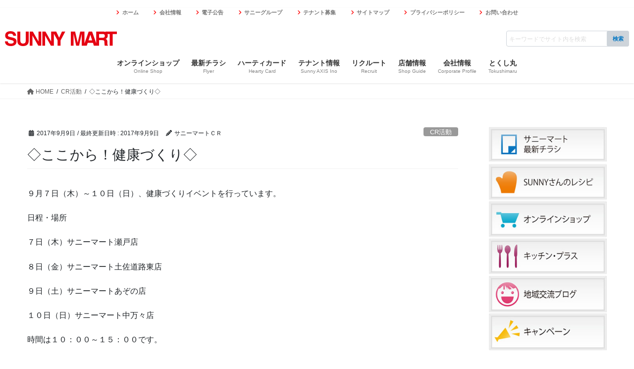

--- FILE ---
content_type: text/html; charset=UTF-8
request_url: https://www.sunnymart.co.jp/archives/9687
body_size: 50696
content:
<!DOCTYPE html>
<html lang="ja">
<head>
    <meta charset="utf-8">
    <meta http-equiv="X-UA-Compatible" content="IE=edge">
    <meta name="viewport" content="width=device-width, initial-scale=1">
		<script>const gRecipeBaseURL = 'https://snmt.jp/srepi'</script>
	<title>◇ここから！健康づくり◇ &#8211; SUNNYMART［サニーマート］高知のご当地スーパーマーケット・サニーマート</title>
<meta name='robots' content='max-image-preview:large' />
	<style>img:is([sizes="auto" i], [sizes^="auto," i]) { contain-intrinsic-size: 3000px 1500px }</style>
	<link rel='dns-prefetch' href='//static.addtoany.com' />
<link rel='dns-prefetch' href='//www.googletagmanager.com' />
<link rel="alternate" type="application/rss+xml" title="SUNNYMART［サニーマート］高知のご当地スーパーマーケット・サニーマート &raquo; フィード" href="https://www.sunnymart.co.jp/feed" />
<link rel="alternate" type="application/rss+xml" title="SUNNYMART［サニーマート］高知のご当地スーパーマーケット・サニーマート &raquo; コメントフィード" href="https://www.sunnymart.co.jp/comments/feed" />
<link rel="alternate" type="application/rss+xml" title="SUNNYMART［サニーマート］高知のご当地スーパーマーケット・サニーマート &raquo; ◇ここから！健康づくり◇ のコメントのフィード" href="https://www.sunnymart.co.jp/archives/9687/feed" />
<script type="text/javascript">
/* <![CDATA[ */
window._wpemojiSettings = {"baseUrl":"https:\/\/s.w.org\/images\/core\/emoji\/15.0.3\/72x72\/","ext":".png","svgUrl":"https:\/\/s.w.org\/images\/core\/emoji\/15.0.3\/svg\/","svgExt":".svg","source":{"concatemoji":"https:\/\/www.sunnymart.co.jp\/wpsys\/wp-includes\/js\/wp-emoji-release.min.js?ver=6.7.2"}};
/*! This file is auto-generated */
!function(i,n){var o,s,e;function c(e){try{var t={supportTests:e,timestamp:(new Date).valueOf()};sessionStorage.setItem(o,JSON.stringify(t))}catch(e){}}function p(e,t,n){e.clearRect(0,0,e.canvas.width,e.canvas.height),e.fillText(t,0,0);var t=new Uint32Array(e.getImageData(0,0,e.canvas.width,e.canvas.height).data),r=(e.clearRect(0,0,e.canvas.width,e.canvas.height),e.fillText(n,0,0),new Uint32Array(e.getImageData(0,0,e.canvas.width,e.canvas.height).data));return t.every(function(e,t){return e===r[t]})}function u(e,t,n){switch(t){case"flag":return n(e,"\ud83c\udff3\ufe0f\u200d\u26a7\ufe0f","\ud83c\udff3\ufe0f\u200b\u26a7\ufe0f")?!1:!n(e,"\ud83c\uddfa\ud83c\uddf3","\ud83c\uddfa\u200b\ud83c\uddf3")&&!n(e,"\ud83c\udff4\udb40\udc67\udb40\udc62\udb40\udc65\udb40\udc6e\udb40\udc67\udb40\udc7f","\ud83c\udff4\u200b\udb40\udc67\u200b\udb40\udc62\u200b\udb40\udc65\u200b\udb40\udc6e\u200b\udb40\udc67\u200b\udb40\udc7f");case"emoji":return!n(e,"\ud83d\udc26\u200d\u2b1b","\ud83d\udc26\u200b\u2b1b")}return!1}function f(e,t,n){var r="undefined"!=typeof WorkerGlobalScope&&self instanceof WorkerGlobalScope?new OffscreenCanvas(300,150):i.createElement("canvas"),a=r.getContext("2d",{willReadFrequently:!0}),o=(a.textBaseline="top",a.font="600 32px Arial",{});return e.forEach(function(e){o[e]=t(a,e,n)}),o}function t(e){var t=i.createElement("script");t.src=e,t.defer=!0,i.head.appendChild(t)}"undefined"!=typeof Promise&&(o="wpEmojiSettingsSupports",s=["flag","emoji"],n.supports={everything:!0,everythingExceptFlag:!0},e=new Promise(function(e){i.addEventListener("DOMContentLoaded",e,{once:!0})}),new Promise(function(t){var n=function(){try{var e=JSON.parse(sessionStorage.getItem(o));if("object"==typeof e&&"number"==typeof e.timestamp&&(new Date).valueOf()<e.timestamp+604800&&"object"==typeof e.supportTests)return e.supportTests}catch(e){}return null}();if(!n){if("undefined"!=typeof Worker&&"undefined"!=typeof OffscreenCanvas&&"undefined"!=typeof URL&&URL.createObjectURL&&"undefined"!=typeof Blob)try{var e="postMessage("+f.toString()+"("+[JSON.stringify(s),u.toString(),p.toString()].join(",")+"));",r=new Blob([e],{type:"text/javascript"}),a=new Worker(URL.createObjectURL(r),{name:"wpTestEmojiSupports"});return void(a.onmessage=function(e){c(n=e.data),a.terminate(),t(n)})}catch(e){}c(n=f(s,u,p))}t(n)}).then(function(e){for(var t in e)n.supports[t]=e[t],n.supports.everything=n.supports.everything&&n.supports[t],"flag"!==t&&(n.supports.everythingExceptFlag=n.supports.everythingExceptFlag&&n.supports[t]);n.supports.everythingExceptFlag=n.supports.everythingExceptFlag&&!n.supports.flag,n.DOMReady=!1,n.readyCallback=function(){n.DOMReady=!0}}).then(function(){return e}).then(function(){var e;n.supports.everything||(n.readyCallback(),(e=n.source||{}).concatemoji?t(e.concatemoji):e.wpemoji&&e.twemoji&&(t(e.twemoji),t(e.wpemoji)))}))}((window,document),window._wpemojiSettings);
/* ]]> */
</script>
<style id='wp-emoji-styles-inline-css' type='text/css'>

	img.wp-smiley, img.emoji {
		display: inline !important;
		border: none !important;
		box-shadow: none !important;
		height: 1em !important;
		width: 1em !important;
		margin: 0 0.07em !important;
		vertical-align: -0.1em !important;
		background: none !important;
		padding: 0 !important;
	}
</style>
<link rel='stylesheet' id='wp-block-library-css' href='https://www.sunnymart.co.jp/wpsys/wp-includes/css/dist/block-library/style.min.css?ver=6.7.2' type='text/css' media='all' />
<style id='classic-theme-styles-inline-css' type='text/css'>
/*! This file is auto-generated */
.wp-block-button__link{color:#fff;background-color:#32373c;border-radius:9999px;box-shadow:none;text-decoration:none;padding:calc(.667em + 2px) calc(1.333em + 2px);font-size:1.125em}.wp-block-file__button{background:#32373c;color:#fff;text-decoration:none}
</style>
<style id='global-styles-inline-css' type='text/css'>
:root{--wp--preset--aspect-ratio--square: 1;--wp--preset--aspect-ratio--4-3: 4/3;--wp--preset--aspect-ratio--3-4: 3/4;--wp--preset--aspect-ratio--3-2: 3/2;--wp--preset--aspect-ratio--2-3: 2/3;--wp--preset--aspect-ratio--16-9: 16/9;--wp--preset--aspect-ratio--9-16: 9/16;--wp--preset--color--black: #000000;--wp--preset--color--cyan-bluish-gray: #abb8c3;--wp--preset--color--white: #ffffff;--wp--preset--color--pale-pink: #f78da7;--wp--preset--color--vivid-red: #cf2e2e;--wp--preset--color--luminous-vivid-orange: #ff6900;--wp--preset--color--luminous-vivid-amber: #fcb900;--wp--preset--color--light-green-cyan: #7bdcb5;--wp--preset--color--vivid-green-cyan: #00d084;--wp--preset--color--pale-cyan-blue: #8ed1fc;--wp--preset--color--vivid-cyan-blue: #0693e3;--wp--preset--color--vivid-purple: #9b51e0;--wp--preset--gradient--vivid-cyan-blue-to-vivid-purple: linear-gradient(135deg,rgba(6,147,227,1) 0%,rgb(155,81,224) 100%);--wp--preset--gradient--light-green-cyan-to-vivid-green-cyan: linear-gradient(135deg,rgb(122,220,180) 0%,rgb(0,208,130) 100%);--wp--preset--gradient--luminous-vivid-amber-to-luminous-vivid-orange: linear-gradient(135deg,rgba(252,185,0,1) 0%,rgba(255,105,0,1) 100%);--wp--preset--gradient--luminous-vivid-orange-to-vivid-red: linear-gradient(135deg,rgba(255,105,0,1) 0%,rgb(207,46,46) 100%);--wp--preset--gradient--very-light-gray-to-cyan-bluish-gray: linear-gradient(135deg,rgb(238,238,238) 0%,rgb(169,184,195) 100%);--wp--preset--gradient--cool-to-warm-spectrum: linear-gradient(135deg,rgb(74,234,220) 0%,rgb(151,120,209) 20%,rgb(207,42,186) 40%,rgb(238,44,130) 60%,rgb(251,105,98) 80%,rgb(254,248,76) 100%);--wp--preset--gradient--blush-light-purple: linear-gradient(135deg,rgb(255,206,236) 0%,rgb(152,150,240) 100%);--wp--preset--gradient--blush-bordeaux: linear-gradient(135deg,rgb(254,205,165) 0%,rgb(254,45,45) 50%,rgb(107,0,62) 100%);--wp--preset--gradient--luminous-dusk: linear-gradient(135deg,rgb(255,203,112) 0%,rgb(199,81,192) 50%,rgb(65,88,208) 100%);--wp--preset--gradient--pale-ocean: linear-gradient(135deg,rgb(255,245,203) 0%,rgb(182,227,212) 50%,rgb(51,167,181) 100%);--wp--preset--gradient--electric-grass: linear-gradient(135deg,rgb(202,248,128) 0%,rgb(113,206,126) 100%);--wp--preset--gradient--midnight: linear-gradient(135deg,rgb(2,3,129) 0%,rgb(40,116,252) 100%);--wp--preset--font-size--small: 13px;--wp--preset--font-size--medium: 20px;--wp--preset--font-size--large: 36px;--wp--preset--font-size--x-large: 42px;--wp--preset--spacing--20: 0.44rem;--wp--preset--spacing--30: 0.67rem;--wp--preset--spacing--40: 1rem;--wp--preset--spacing--50: 1.5rem;--wp--preset--spacing--60: 2.25rem;--wp--preset--spacing--70: 3.38rem;--wp--preset--spacing--80: 5.06rem;--wp--preset--shadow--natural: 6px 6px 9px rgba(0, 0, 0, 0.2);--wp--preset--shadow--deep: 12px 12px 50px rgba(0, 0, 0, 0.4);--wp--preset--shadow--sharp: 6px 6px 0px rgba(0, 0, 0, 0.2);--wp--preset--shadow--outlined: 6px 6px 0px -3px rgba(255, 255, 255, 1), 6px 6px rgba(0, 0, 0, 1);--wp--preset--shadow--crisp: 6px 6px 0px rgba(0, 0, 0, 1);}:where(.is-layout-flex){gap: 0.5em;}:where(.is-layout-grid){gap: 0.5em;}body .is-layout-flex{display: flex;}.is-layout-flex{flex-wrap: wrap;align-items: center;}.is-layout-flex > :is(*, div){margin: 0;}body .is-layout-grid{display: grid;}.is-layout-grid > :is(*, div){margin: 0;}:where(.wp-block-columns.is-layout-flex){gap: 2em;}:where(.wp-block-columns.is-layout-grid){gap: 2em;}:where(.wp-block-post-template.is-layout-flex){gap: 1.25em;}:where(.wp-block-post-template.is-layout-grid){gap: 1.25em;}.has-black-color{color: var(--wp--preset--color--black) !important;}.has-cyan-bluish-gray-color{color: var(--wp--preset--color--cyan-bluish-gray) !important;}.has-white-color{color: var(--wp--preset--color--white) !important;}.has-pale-pink-color{color: var(--wp--preset--color--pale-pink) !important;}.has-vivid-red-color{color: var(--wp--preset--color--vivid-red) !important;}.has-luminous-vivid-orange-color{color: var(--wp--preset--color--luminous-vivid-orange) !important;}.has-luminous-vivid-amber-color{color: var(--wp--preset--color--luminous-vivid-amber) !important;}.has-light-green-cyan-color{color: var(--wp--preset--color--light-green-cyan) !important;}.has-vivid-green-cyan-color{color: var(--wp--preset--color--vivid-green-cyan) !important;}.has-pale-cyan-blue-color{color: var(--wp--preset--color--pale-cyan-blue) !important;}.has-vivid-cyan-blue-color{color: var(--wp--preset--color--vivid-cyan-blue) !important;}.has-vivid-purple-color{color: var(--wp--preset--color--vivid-purple) !important;}.has-black-background-color{background-color: var(--wp--preset--color--black) !important;}.has-cyan-bluish-gray-background-color{background-color: var(--wp--preset--color--cyan-bluish-gray) !important;}.has-white-background-color{background-color: var(--wp--preset--color--white) !important;}.has-pale-pink-background-color{background-color: var(--wp--preset--color--pale-pink) !important;}.has-vivid-red-background-color{background-color: var(--wp--preset--color--vivid-red) !important;}.has-luminous-vivid-orange-background-color{background-color: var(--wp--preset--color--luminous-vivid-orange) !important;}.has-luminous-vivid-amber-background-color{background-color: var(--wp--preset--color--luminous-vivid-amber) !important;}.has-light-green-cyan-background-color{background-color: var(--wp--preset--color--light-green-cyan) !important;}.has-vivid-green-cyan-background-color{background-color: var(--wp--preset--color--vivid-green-cyan) !important;}.has-pale-cyan-blue-background-color{background-color: var(--wp--preset--color--pale-cyan-blue) !important;}.has-vivid-cyan-blue-background-color{background-color: var(--wp--preset--color--vivid-cyan-blue) !important;}.has-vivid-purple-background-color{background-color: var(--wp--preset--color--vivid-purple) !important;}.has-black-border-color{border-color: var(--wp--preset--color--black) !important;}.has-cyan-bluish-gray-border-color{border-color: var(--wp--preset--color--cyan-bluish-gray) !important;}.has-white-border-color{border-color: var(--wp--preset--color--white) !important;}.has-pale-pink-border-color{border-color: var(--wp--preset--color--pale-pink) !important;}.has-vivid-red-border-color{border-color: var(--wp--preset--color--vivid-red) !important;}.has-luminous-vivid-orange-border-color{border-color: var(--wp--preset--color--luminous-vivid-orange) !important;}.has-luminous-vivid-amber-border-color{border-color: var(--wp--preset--color--luminous-vivid-amber) !important;}.has-light-green-cyan-border-color{border-color: var(--wp--preset--color--light-green-cyan) !important;}.has-vivid-green-cyan-border-color{border-color: var(--wp--preset--color--vivid-green-cyan) !important;}.has-pale-cyan-blue-border-color{border-color: var(--wp--preset--color--pale-cyan-blue) !important;}.has-vivid-cyan-blue-border-color{border-color: var(--wp--preset--color--vivid-cyan-blue) !important;}.has-vivid-purple-border-color{border-color: var(--wp--preset--color--vivid-purple) !important;}.has-vivid-cyan-blue-to-vivid-purple-gradient-background{background: var(--wp--preset--gradient--vivid-cyan-blue-to-vivid-purple) !important;}.has-light-green-cyan-to-vivid-green-cyan-gradient-background{background: var(--wp--preset--gradient--light-green-cyan-to-vivid-green-cyan) !important;}.has-luminous-vivid-amber-to-luminous-vivid-orange-gradient-background{background: var(--wp--preset--gradient--luminous-vivid-amber-to-luminous-vivid-orange) !important;}.has-luminous-vivid-orange-to-vivid-red-gradient-background{background: var(--wp--preset--gradient--luminous-vivid-orange-to-vivid-red) !important;}.has-very-light-gray-to-cyan-bluish-gray-gradient-background{background: var(--wp--preset--gradient--very-light-gray-to-cyan-bluish-gray) !important;}.has-cool-to-warm-spectrum-gradient-background{background: var(--wp--preset--gradient--cool-to-warm-spectrum) !important;}.has-blush-light-purple-gradient-background{background: var(--wp--preset--gradient--blush-light-purple) !important;}.has-blush-bordeaux-gradient-background{background: var(--wp--preset--gradient--blush-bordeaux) !important;}.has-luminous-dusk-gradient-background{background: var(--wp--preset--gradient--luminous-dusk) !important;}.has-pale-ocean-gradient-background{background: var(--wp--preset--gradient--pale-ocean) !important;}.has-electric-grass-gradient-background{background: var(--wp--preset--gradient--electric-grass) !important;}.has-midnight-gradient-background{background: var(--wp--preset--gradient--midnight) !important;}.has-small-font-size{font-size: var(--wp--preset--font-size--small) !important;}.has-medium-font-size{font-size: var(--wp--preset--font-size--medium) !important;}.has-large-font-size{font-size: var(--wp--preset--font-size--large) !important;}.has-x-large-font-size{font-size: var(--wp--preset--font-size--x-large) !important;}
:where(.wp-block-post-template.is-layout-flex){gap: 1.25em;}:where(.wp-block-post-template.is-layout-grid){gap: 1.25em;}
:where(.wp-block-columns.is-layout-flex){gap: 2em;}:where(.wp-block-columns.is-layout-grid){gap: 2em;}
:root :where(.wp-block-pullquote){font-size: 1.5em;line-height: 1.6;}
</style>
<link rel='stylesheet' id='wp-show-posts-css' href='https://www.sunnymart.co.jp/wpsys/wp-content/plugins/wp-show-posts/css/wp-show-posts-min.css?ver=1.1.6' type='text/css' media='all' />
<link rel='stylesheet' id='lightning-theme-style-css' href='https://www.sunnymart.co.jp/wpsys/wp-content/themes/sunnymart2024/style.css?ver=15.29.6' type='text/css' media='all' />
<link rel='stylesheet' id='lightning-common-style-css' href='https://www.sunnymart.co.jp/wpsys/wp-content/themes/lightning/_g2/assets/css/common.css?ver=15.29.6' type='text/css' media='all' />
<style id='lightning-common-style-inline-css' type='text/css'>
/* vk-mobile-nav */:root {--vk-mobile-nav-menu-btn-bg-src: url("https://www.sunnymart.co.jp/wpsys/wp-content/themes/lightning/_g2/inc/vk-mobile-nav/package/images/vk-menu-btn-black.svg");--vk-mobile-nav-menu-btn-close-bg-src: url("https://www.sunnymart.co.jp/wpsys/wp-content/themes/lightning/_g2/inc/vk-mobile-nav/package/images/vk-menu-close-black.svg");--vk-menu-acc-icon-open-black-bg-src: url("https://www.sunnymart.co.jp/wpsys/wp-content/themes/lightning/_g2/inc/vk-mobile-nav/package/images/vk-menu-acc-icon-open-black.svg");--vk-menu-acc-icon-open-white-bg-src: url("https://www.sunnymart.co.jp/wpsys/wp-content/themes/lightning/_g2/inc/vk-mobile-nav/package/images/vk-menu-acc-icon-open-white.svg");--vk-menu-acc-icon-close-black-bg-src: url("https://www.sunnymart.co.jp/wpsys/wp-content/themes/lightning/_g2/inc/vk-mobile-nav/package/images/vk-menu-close-black.svg");--vk-menu-acc-icon-close-white-bg-src: url("https://www.sunnymart.co.jp/wpsys/wp-content/themes/lightning/_g2/inc/vk-mobile-nav/package/images/vk-menu-close-white.svg");}
</style>
<link rel='stylesheet' id='bootstrap-4-style-css' href='https://www.sunnymart.co.jp/wpsys/wp-content/themes/lightning/_g2/library/bootstrap-4/css/bootstrap.min.css?ver=4.5.0' type='text/css' media='all' />
<link rel='stylesheet' id='lightning-design-style-css' href='https://www.sunnymart.co.jp/wpsys/wp-content/themes/lightning/_g2/design-skin/origin2/css/style.css?ver=15.29.6' type='text/css' media='all' />
<style id='lightning-design-style-inline-css' type='text/css'>
:root {--color-key:#337ab7;--wp--preset--color--vk-color-primary:#337ab7;--color-key-dark:#2e6da4;}
a { color:#337ab7; }
.tagcloud a:before { font-family: "Font Awesome 5 Free";content: "\f02b";font-weight: bold; }
.media .media-body .media-heading a:hover { color:; }@media (min-width: 768px){.gMenu > li:before,.gMenu > li.menu-item-has-children::after { border-bottom-color: }.gMenu li li { background-color: }.gMenu li li a:hover { background-color:; }} /* @media (min-width: 768px) */.page-header { background-color:; }h2,.mainSection-title { border-top-color:; }h3:after,.subSection-title:after { border-bottom-color:; }ul.page-numbers li span.page-numbers.current,.page-link dl .post-page-numbers.current { background-color:; }.pager li > a { border-color:;color:;}.pager li > a:hover { background-color:;color:#fff;}.siteFooter { border-top-color:; }dt { border-left-color:; }:root {--g_nav_main_acc_icon_open_url:url(https://www.sunnymart.co.jp/wpsys/wp-content/themes/lightning/_g2/inc/vk-mobile-nav/package/images/vk-menu-acc-icon-open-black.svg);--g_nav_main_acc_icon_close_url: url(https://www.sunnymart.co.jp/wpsys/wp-content/themes/lightning/_g2/inc/vk-mobile-nav/package/images/vk-menu-close-black.svg);--g_nav_sub_acc_icon_open_url: url(https://www.sunnymart.co.jp/wpsys/wp-content/themes/lightning/_g2/inc/vk-mobile-nav/package/images/vk-menu-acc-icon-open-white.svg);--g_nav_sub_acc_icon_close_url: url(https://www.sunnymart.co.jp/wpsys/wp-content/themes/lightning/_g2/inc/vk-mobile-nav/package/images/vk-menu-close-white.svg);}
</style>
<link rel='stylesheet' id='sunny-theme-style-css' href='https://www.sunnymart.co.jp/wpsys/wp-content/themes/sunnymart2024/style_customize.css?ver=1' type='text/css' media='all' />
<link rel='stylesheet' id='vk-font-awesome-css' href='https://www.sunnymart.co.jp/wpsys/wp-content/themes/lightning/vendor/vektor-inc/font-awesome-versions/src/versions/6/css/all.min.css?ver=6.4.2' type='text/css' media='all' />
<link rel='stylesheet' id='tablepress-default-css' href='https://www.sunnymart.co.jp/wpsys/wp-content/plugins/tablepress/css/build/default.css?ver=3.2.5' type='text/css' media='all' />
<style id='tablepress-default-inline-css' type='text/css'>
.tablepress-id-1{border:none;width:300px;border:none;width:300px}.tablepress-id-14 tbody td{vertical-align:middle}.tablepress-id-14 column-6{background-color:#ff0}.fixed01{position:sticky;left:0;color:#fff;background:#333;content:"";top:-1px;left:-1px;width:100%;height:100%;border:1px solid #ccc}
</style>
<link rel='stylesheet' id='addtoany-css' href='https://www.sunnymart.co.jp/wpsys/wp-content/plugins/add-to-any/addtoany.min.css?ver=1.16' type='text/css' media='all' />
<script type="text/javascript" id="addtoany-core-js-before">
/* <![CDATA[ */
window.a2a_config=window.a2a_config||{};a2a_config.callbacks=[];a2a_config.overlays=[];a2a_config.templates={};a2a_localize = {
	Share: "共有",
	Save: "ブックマーク",
	Subscribe: "購読",
	Email: "メール",
	Bookmark: "ブックマーク",
	ShowAll: "すべて表示する",
	ShowLess: "小さく表示する",
	FindServices: "サービスを探す",
	FindAnyServiceToAddTo: "追加するサービスを今すぐ探す",
	PoweredBy: "Powered by",
	ShareViaEmail: "メールでシェアする",
	SubscribeViaEmail: "メールで購読する",
	BookmarkInYourBrowser: "ブラウザにブックマーク",
	BookmarkInstructions: "このページをブックマークするには、 Ctrl+D または \u2318+D を押下。",
	AddToYourFavorites: "お気に入りに追加",
	SendFromWebOrProgram: "任意のメールアドレスまたはメールプログラムから送信",
	EmailProgram: "メールプログラム",
	More: "詳細&#8230;",
	ThanksForSharing: "共有ありがとうございます !",
	ThanksForFollowing: "フォローありがとうございます !"
};
/* ]]> */
</script>
<script type="text/javascript" defer src="https://static.addtoany.com/menu/page.js" id="addtoany-core-js"></script>
<script type="text/javascript" src="https://www.sunnymart.co.jp/wpsys/wp-includes/js/jquery/jquery.min.js?ver=3.7.1" id="jquery-core-js"></script>
<script type="text/javascript" src="https://www.sunnymart.co.jp/wpsys/wp-includes/js/jquery/jquery-migrate.min.js?ver=3.4.1" id="jquery-migrate-js"></script>
<script type="text/javascript" defer src="https://www.sunnymart.co.jp/wpsys/wp-content/plugins/add-to-any/addtoany.min.js?ver=1.1" id="addtoany-jquery-js"></script>

<!-- Site Kit によって追加された Google タグ（gtag.js）スニペット -->
<!-- Google アナリティクス スニペット (Site Kit が追加) -->
<script type="text/javascript" src="https://www.googletagmanager.com/gtag/js?id=GT-KVFLRLB" id="google_gtagjs-js" async></script>
<script type="text/javascript" id="google_gtagjs-js-after">
/* <![CDATA[ */
window.dataLayer = window.dataLayer || [];function gtag(){dataLayer.push(arguments);}
gtag("set","linker",{"domains":["www.sunnymart.co.jp"]});
gtag("js", new Date());
gtag("set", "developer_id.dZTNiMT", true);
gtag("config", "GT-KVFLRLB");
 window._googlesitekit = window._googlesitekit || {}; window._googlesitekit.throttledEvents = []; window._googlesitekit.gtagEvent = (name, data) => { var key = JSON.stringify( { name, data } ); if ( !! window._googlesitekit.throttledEvents[ key ] ) { return; } window._googlesitekit.throttledEvents[ key ] = true; setTimeout( () => { delete window._googlesitekit.throttledEvents[ key ]; }, 5 ); gtag( "event", name, { ...data, event_source: "site-kit" } ); }; 
/* ]]> */
</script>
<link rel="https://api.w.org/" href="https://www.sunnymart.co.jp/wp-json/" /><link rel="alternate" title="JSON" type="application/json" href="https://www.sunnymart.co.jp/wp-json/wp/v2/posts/9687" /><link rel="EditURI" type="application/rsd+xml" title="RSD" href="https://www.sunnymart.co.jp/wpsys/xmlrpc.php?rsd" />
<meta name="generator" content="WordPress 6.7.2" />
<link rel="canonical" href="https://www.sunnymart.co.jp/archives/9687" />
<link rel='shortlink' href='https://www.sunnymart.co.jp/?p=9687' />
<link rel="alternate" title="oEmbed (JSON)" type="application/json+oembed" href="https://www.sunnymart.co.jp/wp-json/oembed/1.0/embed?url=https%3A%2F%2Fwww.sunnymart.co.jp%2Farchives%2F9687" />
<link rel="alternate" title="oEmbed (XML)" type="text/xml+oembed" href="https://www.sunnymart.co.jp/wp-json/oembed/1.0/embed?url=https%3A%2F%2Fwww.sunnymart.co.jp%2Farchives%2F9687&#038;format=xml" />
<meta name="generator" content="Site Kit by Google 1.164.0" /><style id="lightning-color-custom-for-plugins" type="text/css">/* ltg theme common */.color_key_bg,.color_key_bg_hover:hover{background-color: #337ab7;}.color_key_txt,.color_key_txt_hover:hover{color: #337ab7;}.color_key_border,.color_key_border_hover:hover{border-color: #337ab7;}.color_key_dark_bg,.color_key_dark_bg_hover:hover{background-color: #2e6da4;}.color_key_dark_txt,.color_key_dark_txt_hover:hover{color: #2e6da4;}.color_key_dark_border,.color_key_dark_border_hover:hover{border-color: #2e6da4;}</style><link rel="icon" href="https://www.sunnymart.co.jp/wpsys/wp-content/uploads/2024/12/cropped-サニカちゃんアイコン用-32x32.png" sizes="32x32" />
<link rel="icon" href="https://www.sunnymart.co.jp/wpsys/wp-content/uploads/2024/12/cropped-サニカちゃんアイコン用-192x192.png" sizes="192x192" />
<link rel="apple-touch-icon" href="https://www.sunnymart.co.jp/wpsys/wp-content/uploads/2024/12/cropped-サニカちゃんアイコン用-180x180.png" />
<meta name="msapplication-TileImage" content="https://www.sunnymart.co.jp/wpsys/wp-content/uploads/2024/12/cropped-サニカちゃんアイコン用-270x270.png" />
		<style type="text/css" id="wp-custom-css">
			h1.entry-title {
    font-size: 28px;
}
h2 {
    font-size: 1.25rem;
}
h3 {
    font-size: 1.15rem;
}		</style>
		</head>
<body class="post-template-default single single-post postid-9687 single-format-standard metaslider-plugin fa_v6_css sidebar-fix sidebar-fix-priority-top bootstrap4 device-pc">
<a class="skip-link screen-reader-text" href="#main">コンテンツへスキップ</a>
<a class="skip-link screen-reader-text" href="#vk-mobile-nav">ナビゲーションに移動</a>
<header class="siteHeader">
	<div class="menu-cc_customheadnavigationmenu-container"><ul id="menu-cc_customheadnavigationmenu" class="theme_nav1"><li id="menu-item-48" class="menu-item menu-item-type-custom menu-item-object-custom menu-item-home menu-item-48"><a href="https://www.sunnymart.co.jp/">ホーム</a></li>
<li id="menu-item-49" class="menu-item menu-item-type-custom menu-item-object-custom menu-item-49"><a href="?page_id=33">会社情報</a></li>
<li id="menu-item-2586" class="menu-item menu-item-type-post_type menu-item-object-page menu-item-2586"><a href="https://www.sunnymart.co.jp/profile/ir_koukoku">電子公告</a></li>
<li id="menu-item-50" class="menu-item menu-item-type-custom menu-item-object-custom menu-item-50"><a href="https://www.sunnymart.co.jp/wpsys/?page_id=280">サニーグループ</a></li>
<li id="menu-item-51" class="menu-item menu-item-type-custom menu-item-object-custom menu-item-51"><a href="https://www.sunnymart.co.jp/wpsys/?page_id=382">テナント募集</a></li>
<li id="menu-item-52" class="menu-item menu-item-type-custom menu-item-object-custom menu-item-52"><a href="https://www.sunnymart.co.jp/wpsys/?page_id=341">サイトマップ</a></li>
<li id="menu-item-16732" class="menu-item menu-item-type-post_type menu-item-object-page menu-item-16732"><a href="https://www.sunnymart.co.jp/privacy-policy">プライバシーポリシー</a></li>
<li id="menu-item-53" class="menu-item menu-item-type-custom menu-item-object-custom menu-item-53"><a href="https://www.sunnymart.co.jp/wpsys/?page_id=276">お問い合わせ</a></li>
</ul></div>  <div id="header_block_1">
		        <div>
            <div class="site_rogo_wrap">
            <a href="https://www.sunnymart.co.jp/">
				<img src="https://www.sunnymart.co.jp/wpsys/wp-content/themes/sunnymart2024/ftp/sunnylogo1.svg?v=1" alt="SUNNYMART［サニーマート］高知のご当地スーパーマーケット・サニーマート" />            </a>
            </div>
        </div>
        <div>
			<div class="keyword_search_wrap"><form class="keyword-search" method="get" onsubmit="if(!(jQuery(this).children('input[name=s]').val()))return false"><input type="text" name="s" value="" placeholder="キーワードでサイト内を検索"><input type="submit" value="検索"></form></div>        </div>
    </div>
    <div>
	        <div id="gMenu_outer" class="gMenu_outer">
			<nav class="menu-%e3%80%90%e5%85%b1%e9%80%9a%e3%83%98%e3%83%83%e3%83%80%e3%80%91%e3%83%a1%e3%82%a4%e3%83%b3%e3%83%a1%e3%83%8b%e3%83%a5%e3%83%bc-container"><ul id="menu-%e3%80%90%e5%85%b1%e9%80%9a%e3%83%98%e3%83%83%e3%83%80%e3%80%91%e3%83%a1%e3%82%a4%e3%83%b3%e3%83%a1%e3%83%8b%e3%83%a5%e3%83%bc" class="menu gMenu vk-menu-acc"><li id="menu-item-8" class="menu-item menu-item-type-custom menu-item-object-custom"><a target="_blank" href="https://www.heartymall.jp/"><strong class="gMenu_name">オンラインショップ</strong><span class="gMenu_description">Online Shop</span></a></li>
<li id="menu-item-9" class="menu-item menu-item-type-custom menu-item-object-custom"><a href="https://www.sunnymart.co.jp/flyer_shop"><strong class="gMenu_name">最新チラシ</strong><span class="gMenu_description">Flyer</span></a></li>
<li id="menu-item-11" class="menu-item menu-item-type-custom menu-item-object-custom"><a href="https://www.sunnymart.co.jp/heartycard"><strong class="gMenu_name">ハーティカード</strong><span class="gMenu_description">Hearty Card</span></a></li>
<li id="menu-item-37969" class="menu-item menu-item-type-custom menu-item-object-custom"><a href="https://www.sunnymart.co.jp/axisino_tenanto_top"><strong class="gMenu_name">テナント情報</strong><span class="gMenu_description">Sunny AXIS Ino</span></a></li>
<li id="menu-item-6247" class="menu-item menu-item-type-custom menu-item-object-custom"><a target="_blank" href="https://sunnymart-recruit.com/"><strong class="gMenu_name">リクルート</strong><span class="gMenu_description">Recruit</span></a></li>
<li id="menu-item-13" class="menu-item menu-item-type-custom menu-item-object-custom"><a href="https://www.sunnymart.co.jp/flyer_shop#shop"><strong class="gMenu_name">店舗情報</strong><span class="gMenu_description">Shop Guide</span></a></li>
<li id="menu-item-32" class="menu-item menu-item-type-custom menu-item-object-custom"><a href="https://www.sunnymart.co.jp/profile"><strong class="gMenu_name">会社情報</strong><span class="gMenu_description">Corporate Profile</span></a></li>
<li id="menu-item-6083" class="menu-item menu-item-type-custom menu-item-object-custom"><a href="https://www.sunnymart.co.jp/tokushimaru"><strong class="gMenu_name">とくし丸</strong><span class="gMenu_description">Tokushimaru</span></a></li>
</ul></nav>        </div>
	    </div>
	</header>

<div class="section page-header"><div class="container"><div class="row"><div class="col-md-12">
<div class="page-header_pageTitle">
CR活動</div>
</div></div></div></div><!-- [ /.page-header ] -->


<!-- [ .breadSection ] --><div class="section breadSection"><div class="container"><div class="row"><ol class="breadcrumb" itemscope itemtype="https://schema.org/BreadcrumbList"><li id="panHome" itemprop="itemListElement" itemscope itemtype="http://schema.org/ListItem"><a itemprop="item" href="https://www.sunnymart.co.jp/"><span itemprop="name"><i class="fa fa-home"></i> HOME</span></a><meta itemprop="position" content="1" /></li><li itemprop="itemListElement" itemscope itemtype="http://schema.org/ListItem"><a itemprop="item" href="https://www.sunnymart.co.jp/archives/category/cr"><span itemprop="name">CR活動</span></a><meta itemprop="position" content="2" /></li><li><span>◇ここから！健康づくり◇</span><meta itemprop="position" content="3" /></li></ol></div></div></div><!-- [ /.breadSection ] -->

<div class="section siteContent">
<div class="container">
<div class="row">

	<div class="col mainSection mainSection-col-two baseSection vk_posts-mainSection" id="main" role="main">
				<article id="post-9687" class="entry entry-full post-9687 post type-post status-publish format-standard hentry category-cr category-cr_syokuiku">

	
	
		<header class="entry-header">
			<div class="entry-meta">


<span class="published entry-meta_items">2017年9月9日</span>

<span class="entry-meta_items entry-meta_updated">/ 最終更新日時 : <span class="updated">2017年9月9日</span></span>


	
	<span class="vcard author entry-meta_items entry-meta_items_author"><span class="fn">サニーマートＣＲ</span></span>



<span class="entry-meta_items entry-meta_items_term"><a href="https://www.sunnymart.co.jp/archives/category/cr" class="btn btn-xs btn-primary entry-meta_items_term_button" style="background-color:#999999;border:none;">CR活動</a></span>
</div>
				<h1 class="entry-title">
											◇ここから！健康づくり◇									</h1>
		</header>

	
	
	<div class="entry-body">
				<p>９月７日（木）～１０日（日）、健康づくりイベントを行っています。</p>
<p>日程・場所</p>
<p>７日（木）サニーマート瀬戸店</p>
<p>８日（金）サニーマート土佐道路東店</p>
<p>９日（土）サニーマートあぞの店</p>
<p>１０日（日）サニーマート中万々店</p>
<p>時間は１０：００～１５：００です。</p>
<p>全国健康保険協会高知支部・高知市食生活改善推進協議会・高知市健康増進課の方々が各実施店舗で健康情報や相談などを実施しています。</p>
<p>写真は９日あぞの店の様子です。</p>
<p><a title="DSCN8984-2" href="https://www.sunnymart.co.jp/wpsys/wp-content/uploads/2017/09/DSCN8984-2.jpg"><img decoding="async" class="alignnone size-thumbnail wp-image-9688" alt="DSCN8984-2" src="https://www.sunnymart.co.jp/wpsys/wp-content/uploads/2017/09/DSCN8984-2-150x150.jpg" width="150" height="150" srcset="https://www.sunnymart.co.jp/wpsys/wp-content/uploads/2017/09/DSCN8984-2-150x150.jpg 150w, https://www.sunnymart.co.jp/wpsys/wp-content/uploads/2017/09/DSCN8984-2-200x200.jpg 200w" sizes="(max-width: 150px) 100vw, 150px" /></a> <a title="DSCN8991-2" href="https://www.sunnymart.co.jp/wpsys/wp-content/uploads/2017/09/DSCN8991-2.jpg"><img decoding="async" class="alignnone size-thumbnail wp-image-9689" alt="DSCN8991-2" src="https://www.sunnymart.co.jp/wpsys/wp-content/uploads/2017/09/DSCN8991-2-150x150.jpg" width="150" height="150" srcset="https://www.sunnymart.co.jp/wpsys/wp-content/uploads/2017/09/DSCN8991-2-150x150.jpg 150w, https://www.sunnymart.co.jp/wpsys/wp-content/uploads/2017/09/DSCN8991-2-200x200.jpg 200w" sizes="(max-width: 150px) 100vw, 150px" /></a> <a title="DSCN8983" href="https://www.sunnymart.co.jp/wpsys/wp-content/uploads/2017/09/DSCN8983.jpg"><img decoding="async" class="alignnone size-thumbnail wp-image-9690" alt="DSCN8983" src="https://www.sunnymart.co.jp/wpsys/wp-content/uploads/2017/09/DSCN8983-150x150.jpg" width="150" height="150" srcset="https://www.sunnymart.co.jp/wpsys/wp-content/uploads/2017/09/DSCN8983-150x150.jpg 150w, https://www.sunnymart.co.jp/wpsys/wp-content/uploads/2017/09/DSCN8983-200x200.jpg 200w" sizes="(max-width: 150px) 100vw, 150px" /></a></p>
<p>高知市ヘルスメイトさんのコーナーでは野菜の重量当てクイズ、協会けんぽさんコーナーは塩分の味覚検査の体験、高知市健康増進課コーナーでは血圧測定・健康相談などができます。また、参加の方には「高知家健康パスポート」のヘルシーポイントシールがもらえます。</p>
<p>１０日は中万々店で実施します。お買い物の際にぜひお立ち寄りくださいませ。</p>
<p>&nbsp;</p>
<div class="addtoany_share_save_container addtoany_content addtoany_content_bottom"><div class="a2a_kit a2a_kit_size_32 addtoany_list" data-a2a-url="https://www.sunnymart.co.jp/archives/9687" data-a2a-title="◇ここから！健康づくり◇"><a class="a2a_button_facebook" href="https://www.addtoany.com/add_to/facebook?linkurl=https%3A%2F%2Fwww.sunnymart.co.jp%2Farchives%2F9687&amp;linkname=%E2%97%87%E3%81%93%E3%81%93%E3%81%8B%E3%82%89%EF%BC%81%E5%81%A5%E5%BA%B7%E3%81%A5%E3%81%8F%E3%82%8A%E2%97%87" title="Facebook" rel="nofollow noopener" target="_blank"></a><a class="a2a_button_sms" href="https://www.addtoany.com/add_to/sms?linkurl=https%3A%2F%2Fwww.sunnymart.co.jp%2Farchives%2F9687&amp;linkname=%E2%97%87%E3%81%93%E3%81%93%E3%81%8B%E3%82%89%EF%BC%81%E5%81%A5%E5%BA%B7%E3%81%A5%E3%81%8F%E3%82%8A%E2%97%87" title="Message" rel="nofollow noopener" target="_blank"></a><a class="a2a_button_twitter" href="https://www.addtoany.com/add_to/twitter?linkurl=https%3A%2F%2Fwww.sunnymart.co.jp%2Farchives%2F9687&amp;linkname=%E2%97%87%E3%81%93%E3%81%93%E3%81%8B%E3%82%89%EF%BC%81%E5%81%A5%E5%BA%B7%E3%81%A5%E3%81%8F%E3%82%8A%E2%97%87" title="Twitter" rel="nofollow noopener" target="_blank"></a></div></div>			</div>

	
	
	
	
		<div class="entry-footer">

			<div class="entry-meta-dataList"><dl><dt>カテゴリー</dt><dd><a href="https://www.sunnymart.co.jp/archives/category/cr">CR活動</a>、<a href="https://www.sunnymart.co.jp/archives/category/cr/cr_syokuiku">食育コミュニケーション活動</a></dd></dl></div>
		</div><!-- [ /.entry-footer ] -->
	
	
			
	
		
		
		
		
	
	
</article><!-- [ /#post-9687 ] -->


	<div class="vk_posts postNextPrev">

		<div id="post-9678" class="vk_post vk_post-postType-post card card-post card-horizontal card-sm vk_post-col-xs-12 vk_post-col-sm-12 vk_post-col-md-6 post-9678 post type-post status-publish format-standard hentry category-cr_honmono"><div class="card-horizontal-inner-row"><div class="vk_post-col-5 col-5 card-img-outer"><div class="vk_post_imgOuter" style="background-image:url(https://www.sunnymart.co.jp/wpsys/wp-content/themes/lightning/_g2/assets/images/no-image.png)"><a href="https://www.sunnymart.co.jp/archives/9678"><div class="card-img-overlay"><span class="vk_post_imgOuter_singleTermLabel" style="color:#fff;background-color:#999999">ホンモノ体験活動（販売・農業）</span></div><img src="https://www.sunnymart.co.jp/wpsys/wp-content/themes/lightning/_g2/assets/images/no-image.png" class="vk_post_imgOuter_img card-img card-img-use-bg" /></a></div><!-- [ /.vk_post_imgOuter ] --></div><!-- /.col --><div class="vk_post-col-7 col-7"><div class="vk_post_body card-body"><p class="postNextPrev_label">前の記事</p><h5 class="vk_post_title card-title"><a href="https://www.sunnymart.co.jp/archives/9678">清水店☆おしごと体験募集中</a></h5><div class="vk_post_date card-date published">2017年9月7日</div></div><!-- [ /.card-body ] --></div><!-- /.col --></div><!-- [ /.row ] --></div><!-- [ /.card ] -->
		<div id="post-9700" class="vk_post vk_post-postType-post card card-post card-horizontal card-sm vk_post-col-xs-12 vk_post-col-sm-12 vk_post-col-md-6 card-horizontal-reverse postNextPrev_next post-9700 post type-post status-publish format-standard hentry category-cr_honmono"><div class="card-horizontal-inner-row"><div class="vk_post-col-5 col-5 card-img-outer"><div class="vk_post_imgOuter" style="background-image:url(https://www.sunnymart.co.jp/wpsys/wp-content/themes/lightning/_g2/assets/images/no-image.png)"><a href="https://www.sunnymart.co.jp/archives/9700"><div class="card-img-overlay"><span class="vk_post_imgOuter_singleTermLabel" style="color:#fff;background-color:#999999">ホンモノ体験活動（販売・農業）</span></div><img src="https://www.sunnymart.co.jp/wpsys/wp-content/themes/lightning/_g2/assets/images/no-image.png" class="vk_post_imgOuter_img card-img card-img-use-bg" /></a></div><!-- [ /.vk_post_imgOuter ] --></div><!-- /.col --><div class="vk_post-col-7 col-7"><div class="vk_post_body card-body"><p class="postNextPrev_label">次の記事</p><h5 class="vk_post_title card-title"><a href="https://www.sunnymart.co.jp/archives/9700">初月小学校エコ授業に行ってきました！</a></h5><div class="vk_post_date card-date published">2017年9月11日</div></div><!-- [ /.card-body ] --></div><!-- /.col --></div><!-- [ /.row ] --></div><!-- [ /.card ] -->
		</div>
					</div><!-- [ /.mainSection ] -->

			<div class="col subSection sideSection sideSection-col-two baseSection">
						<aside class="widget widget_block" id="block-12"><!-- 最新チラシ -->
<div style=”margin-bottom:10px;">
<a href="https://www.sunnymart.co.jp/flyer_shop" >
<img decoding="async" src="https://www.sunnymart.co.jp/wp_CustomParts/side_menu1.jpg" border="0" id="Image1" onmouseover="MM_swapImage('Image1','','https://www.sunnymart.co.jp/wp_CustomParts/side_menu1f.jpg',1)" onmouseout="MM_swapImgRestore()" /></a>
<!-- サニーさんのレシピ -->
<a href="index.php#top_block_2" >
<img decoding="async" src="https://www.sunnymart.co.jp/wp_CustomParts/side_menu2.jpg" border="0" id="Image2" onmouseover="MM_swapImage('Image2','','https://www.sunnymart.co.jp/wp_CustomParts/side_menu2f.jpg',1)" onmouseout="MM_swapImgRestore()" /></a>
<!-- オンラインショップ -->
<a href="https://www.heartymall.jp/" target="Heartymall" >
<img decoding="async" src="https://www.sunnymart.co.jp/wp_CustomParts/side_menu3.jpg" border="0" id="Image3" onmouseover="MM_swapImage('Image3','','https://www.sunnymart.co.jp/wp_CustomParts/side_menu3f.jpg',1)" onmouseout="MM_swapImgRestore()" /></a>
<!-- キッチンプラス -->
<a href="https://www.sunnymart.co.jp/kitchen_plus">
<img decoding="async" src="https://www.sunnymart.co.jp/wp_CustomParts/side_menu4.jpg" border="0" id="Image4" onmouseover="MM_swapImage('Image4','','https://www.sunnymart.co.jp/wp_CustomParts/side_menu4f.jpg',1)" onmouseout="MM_swapImgRestore()" /></a>
<!-- CRブログ -->
<a href="https://www.sunnymart.co.jp/cr_top" target="_self" >
<img decoding="async" src="https://www.sunnymart.co.jp/wp_CustomParts/side_menu5.jpg" border="0" id="Image5" onmouseover="MM_swapImage('Image5','','https://www.sunnymart.co.jp/wp_CustomParts/side_menu5f.jpg',1)" onmouseout="MM_swapImgRestore()" /></a>
<!-- キャンペーン -->
<a href="https://www.sunnymart.co.jp/campaign" >
<img decoding="async" src="https://www.sunnymart.co.jp/wp_CustomParts/side_menu6.jpg" border="0" id="Image6" onmouseover="MM_swapImage('Image6','','https://www.sunnymart.co.jp/wp_CustomParts/side_menu6f.jpg',1)" onmouseout="MM_swapImgRestore()" /></a>
</div></aside><aside class="widget widget_block" id="block-10"><div style="text-align:center;">
<iframe loading="lazy" frameborder="0" width="225" height="85" scrolling="no" src="https://widgets.tokubai.co.jp/bargains/offices/31/resizable_chain_widget?chain_name=%E3%82%B5%E3%83%8B%E3%83%BC%E3%83%9E%E3%83%BC%E3%83%88&height=85&width=225" title="サニーマートのチラシ・特売情報"><a href="https://widgets.tokubai.co.jp/bargains/offices/31/resizable_chain_widget?chain_name=%E3%82%B5%E3%83%8B%E3%83%BC%E3%83%9E%E3%83%BC%E3%83%88&height=85&width=225">サニーマートのチラシ・特売情報</a></iframe>
</div></aside><aside class="widget widget_nav_menu" id="nav_menu-3"><div class="menu-%e3%82%b5%e3%82%a4%e3%83%89%e3%80%80%e3%83%8a%e3%83%93%e3%82%b2%e3%83%bc%e3%82%b7%e3%83%a7%e3%83%b3-container"><ul id="menu-%e3%82%b5%e3%82%a4%e3%83%89%e3%80%80%e3%83%8a%e3%83%93%e3%82%b2%e3%83%bc%e3%82%b7%e3%83%a7%e3%83%b3" class="menu"><li id="menu-item-24" class="menu-item menu-item-type-custom menu-item-object-custom menu-item-24"><a href="https://www.sunnymart.co.jp/profile">会社情報</a></li>
<li id="menu-item-26186" class="menu-item menu-item-type-custom menu-item-object-custom menu-item-26186"><a href="https://www.sunnymart.co.jp/syohinken">サニーマート商品券<br />販売・ご利用店舗一覧</a></li>
<li id="menu-item-26" class="menu-item menu-item-type-custom menu-item-object-custom menu-item-26"><a target="_blank" href="https://www.snmt.jp/trace_beef/php/index.php">牛生産履歴</a></li>
<li id="menu-item-19193" class="menu-item menu-item-type-custom menu-item-object-custom menu-item-19193"><a href="https://www.snmt.jp/yoyakumember/mypage/">Webご予約商品</a></li>
<li id="menu-item-27" class="menu-item menu-item-type-custom menu-item-object-custom menu-item-27"><a href="https://www.sunnymart.co.jp/sunnygroup">サニーグループ</a></li>
<li id="menu-item-37970" class="menu-item menu-item-type-custom menu-item-object-custom menu-item-37970"><a href="https://www.sunnymart.co.jp/product">くらしモア</a></li>
<li id="menu-item-1219" class="menu-item menu-item-type-post_type menu-item-object-page menu-item-1219"><a href="https://www.sunnymart.co.jp/appli">スマートフォン・アプリ</a></li>
</ul></div></aside><aside class="widget widget_block" id="block-9"><div align="center">
<a href="https://sunnymart-recruit.com/" target="recruit">
<img loading="lazy" decoding="async" src="https://www.sunnymart.co.jp/wp_CustomParts/with/btn_rc_s.jpg" width="200" height="96" border="0">
</a>
</div></aside><aside class="widget widget_block" id="block-8"><div align="center">
<a href="https://www.sunnymart.co.jp/recruit/ptjob/" target="recruit">
<img loading="lazy" decoding="async" src="https://www.sunnymart.co.jp/wp_CustomParts/with/btn_ptjob_s.jpg" width="200" height="96" border="0">
</a>
</div></aside><aside class="widget widget_block" id="block-7"><div align="center">
<a href="https://www.sunnymart.co.jp/tokushimaru" target="_self">
<img loading="lazy" decoding="async" src="https://www.sunnymart.co.jp/wp_CustomParts/top/b_tokusimaru.gif" width="200" height="100" border="0">
</a>
</div></aside><aside class="widget widget_block" id="block-6"><div align="center">
<a href="https://www.lawsonkochi.co.jp/" target="lawsonkochi">
<img loading="lazy" decoding="async" src="https://www.sunnymart.co.jp/wp_CustomParts/top/lawson_logo.jpg" width="200" height="96" border="0">
</a>
</div></aside><aside class="widget widget_block" id="block-5"><div align="center">
<a href="http://www.chiyotera.com/" target="chiyorimachi_terrace">
<img loading="lazy" decoding="async" src="https://www.sunnymart.co.jp/wp_CustomParts/top/chiyorimachi_terrace.jpg" width="200" height="127" border="0">
</a>
</div></aside>					</div><!-- [ /.subSection ] -->
	

</div><!-- [ /.row ] -->
</div><!-- [ /.container ] -->
</div><!-- [ /.siteContent ] -->



<footer class="section siteFooter">
			<div class="footerMenu">
			<div class="container">
				<nav class="menu-%e3%80%90%e5%85%b1%e9%80%9a%e3%83%95%e3%83%83%e3%82%bf%e3%83%bc%e3%80%91%e3%83%8a%e3%83%93%e3%82%b2%e3%83%bc%e3%82%b7%e3%83%a7%e3%83%b3-container"><ul id="menu-%e3%80%90%e5%85%b1%e9%80%9a%e3%83%95%e3%83%83%e3%82%bf%e3%83%bc%e3%80%91%e3%83%8a%e3%83%93%e3%82%b2%e3%83%bc%e3%82%b7%e3%83%a7%e3%83%b3" class="menu nav"><li id="menu-item-14" class="menu-item menu-item-type-custom menu-item-object-custom menu-item-14"><a href="index.php">ホーム</a></li>
<li id="menu-item-15" class="menu-item menu-item-type-custom menu-item-object-custom menu-item-15"><a target="_blank" href="https://www.heartymall.jp/">オンラインショップ</a></li>
<li id="menu-item-16" class="menu-item menu-item-type-custom menu-item-object-custom menu-item-16"><a href="https://www.sunnymart.co.jp/flyer_shop">最新チラシ</a></li>
<li id="menu-item-18" class="menu-item menu-item-type-custom menu-item-object-custom menu-item-18"><a href="https://www.sunnymart.co.jp/heartycard">ハーティカード</a></li>
<li id="menu-item-19" class="menu-item menu-item-type-custom menu-item-object-custom menu-item-19"><a href="https://www.sunnymart.co.jp/product">商品情報</a></li>
<li id="menu-item-20" class="menu-item menu-item-type-custom menu-item-object-custom menu-item-20"><a href="https://www.sunnymart.co.jp/flyer_shop#shop">店舗情報</a></li>
<li id="menu-item-21" class="menu-item menu-item-type-custom menu-item-object-custom menu-item-21"><a href="https://www.sunnymart.co.jp/profile">会社情報</a></li>
<li id="menu-item-16733" class="menu-item menu-item-type-post_type menu-item-object-page menu-item-16733"><a href="https://www.sunnymart.co.jp/privacy-policy">プライバシーポリシー</a></li>
<li id="menu-item-22" class="menu-item menu-item-type-custom menu-item-object-custom menu-item-22"><a href="https://www.sunnymart.co.jp/inquiries">お問い合わせ</a></li>
</ul></nav>			</div>
		</div>
			
	
	<div class="container sectionBox copySection text-center">
        <p><span>Copyright &copy;</span><span>SUNNY MART Co.Ltd.</span><span>All Rights Reserved.</span></p>
	</div>
</footer>
<nav id="ToPageTop"><i class="fas fa-arrow-circle-up" title="このページの先頭へ"></i></nav>
<div id="vk-mobile-nav-menu-btn" class="vk-mobile-nav-menu-btn">MENU</div><div class="vk-mobile-nav vk-mobile-nav-drop-in" id="vk-mobile-nav"><nav class="vk-mobile-nav-menu-outer" role="navigation"><ul id="menu-%e3%80%90%e5%85%b1%e9%80%9a%e3%83%98%e3%83%83%e3%83%80%e3%80%91%e3%83%a1%e3%82%a4%e3%83%b3%e3%83%a1%e3%83%8b%e3%83%a5%e3%83%bc-1" class="vk-menu-acc menu"><li id="menu-item-8" class="menu-item menu-item-type-custom menu-item-object-custom menu-item-8"><a target="_blank" href="https://www.heartymall.jp/">オンラインショップ</a></li>
<li id="menu-item-9" class="menu-item menu-item-type-custom menu-item-object-custom menu-item-9"><a href="https://www.sunnymart.co.jp/flyer_shop">最新チラシ</a></li>
<li id="menu-item-11" class="menu-item menu-item-type-custom menu-item-object-custom menu-item-11"><a href="https://www.sunnymart.co.jp/heartycard">ハーティカード</a></li>
<li id="menu-item-37969" class="menu-item menu-item-type-custom menu-item-object-custom menu-item-37969"><a href="https://www.sunnymart.co.jp/axisino_tenanto_top">テナント情報</a></li>
<li id="menu-item-6247" class="menu-item menu-item-type-custom menu-item-object-custom menu-item-6247"><a target="_blank" href="https://sunnymart-recruit.com/">リクルート</a></li>
<li id="menu-item-13" class="menu-item menu-item-type-custom menu-item-object-custom menu-item-13"><a href="https://www.sunnymart.co.jp/flyer_shop#shop">店舗情報</a></li>
<li id="menu-item-32" class="menu-item menu-item-type-custom menu-item-object-custom menu-item-32"><a href="https://www.sunnymart.co.jp/profile">会社情報</a></li>
<li id="menu-item-6083" class="menu-item menu-item-type-custom menu-item-object-custom menu-item-6083"><a href="https://www.sunnymart.co.jp/tokushimaru">とくし丸</a></li>
</ul></nav><aside class="widget vk-mobile-nav-widget widget_block" id="block-4"><div style="margin-top:4rem">
<div class="keyword_search_wrap"><form class="keyword-search" method="get" onsubmit="if(!(jQuery(this).children('input[name=s]').val()))return false"><input type="text" name="s" value="" placeholder="キーワードでサイト内を検索"><input type="submit" value="検索"></form></div>
</div></aside></div><script type="text/javascript" id="lightning-js-js-extra">
/* <![CDATA[ */
var lightningOpt = {"header_scrool":"1"};
/* ]]> */
</script>
<script type="text/javascript" src="https://www.sunnymart.co.jp/wpsys/wp-content/themes/lightning/_g2/assets/js/lightning.min.js?ver=15.29.6" id="lightning-js-js"></script>
<script type="text/javascript" src="https://www.sunnymart.co.jp/wpsys/wp-content/themes/sunnymart2024/sunnymart.js?ver=1" id="sunny-theme-script-js"></script>
<script type="text/javascript" src="https://www.sunnymart.co.jp/wpsys/wp-content/themes/lightning/_g2/library/bootstrap-4/js/bootstrap.min.js?ver=4.5.0" id="bootstrap-4-js-js"></script>
</body>
</html>


--- FILE ---
content_type: text/css
request_url: https://www.sunnymart.co.jp/wpsys/wp-content/themes/sunnymart2024/style.css?ver=15.29.6
body_size: 169
content:
/*
Theme Name: SunnyMart2024（Lightning-Child）
Template: lightning
Description: サニーマート公式サイト2024（Lightning子テーマ）
Author: Raft Inc.
*/


--- FILE ---
content_type: text/css
request_url: https://www.sunnymart.co.jp/wpsys/wp-content/themes/sunnymart2024/style_customize.css?ver=1
body_size: 6424
content:
/****************************************/
/* ベーススタイル/親テーマスタイル　オーバーライド
/****************************************/
.copySection span {
	display: inline-block;
	margin: 0 .5em;
}
.page-header_pageTitle {
	display: none
}
.vk-mobile-nav {
	padding-top: 0;
}
.vk-mobile-nav-menu-btn {
	left: unset;
	right: 10px;
	top: 10px;
}
#vk-mobile-nav{
	/* 親要素へのスクロールイベントバブリングを止めるプロパティ. ただし、#vk-mobile-nav が元々スクロールしないサイズの場合は適用されなようである */
	/* 全ての状態でバブリングを止めるにはJavaScriptで実装するしかないが、親テーマで制御が入っている場合もあるので避けたい */
	overscroll-behavior: none;
}
.widget_nav_menu ul {
	text-align: center;
}
.widget_nav_menu .menu-item a{
	padding: 1em;
	text-indent: -1em;
}
.widget_nav_menu .menu-item a:before {
	content: "\f04b";
	margin-right: .5rem;
	font-family: "Font Awesome 6 Free";
	font-weight: 900;
	font-size: 60%;
	color: #E50012;
	vertical-align: top;
}

/* 992px は、親テーマスタイルのサイドバーが段落ちするメディアクエリpxサイズと一致させる */
@media (min-width: 992px) {
	.mainSection-col-two {
		width: 75%;
		float: left;
	}
	.sideSection-col-two {
		width: calc(25% - 2rem);
		float: right;
	}
	.widget_nav_menu ul {
		text-align: left;
	}
}
@media (min-width: 1200px) {
	.container, .container-lg, .container-md, .container-sm, .container-xl {
		max-width: 1200px;
	}
	.widget_nav_menu ul {
		margin-left: 10%;
		margin-right: 5%;
	}
	.gMenu_outer {
		float: none;
		display: block;
		text-align: center;
	}
	.gMenu_outer nav {
		display: inline-block;
	}
}

/****************************************/
/* 追加
/****************************************/
html{
	/*scroll-behavior: smooth; ここで指定するとPC（js）のアニメーションスクロールが遅くなる ：モバイル用はモバイルのスタイルシートで指定*/
	scroll-snap-type: y proximity;
	scroll-padding-top: 140px;
}

.site_rogo_wrap{
	margin: 0;
	padding: 13px 0 11px 0;
	font-size: 10px ;
}
.site_rogo_wrap img {
	height: 30px;
	width: auto;
}
.site_rogo_wrap img:hover {
	opacity: 0.7;
}

#ToPageTop{
	display: block;
	position: fixed;
	bottom: -3rem;
	right: 10px;
	width: 2.5rem;
	height: 2.5rem;
	font-size: 2.5rem;
	line-height: 1;
	transition: all 300ms 0s ease-out;
}
#ToPageTop.active{
	bottom: 1rem;
}
#ToPageTop i {
	color: #337AB7;
	cursor: pointer;
	opacity: .3;
}
#ToPageTop i:hover {
	opacity: 1;
}

div.table1{
	display: table;
	width: 100%;
}
div.table1 > div{
	display: table-cell;
	vertical-align: middle;
	padding-right: 10px;
}
div.table1 > div:first-child{
	padding-left: 10px;

}
div.table1 p{
	line-height: 1.4;
	margin: 0 0 .5em 0;
}

._img{ /* <h>タグ等のブロック要素で内包物が画像のみの場合用 */
	margin: 0;
	padding: 0;
	border:none;
	font-size: 12px;
	line-height: 1;
}

.EyeCatchWrap1 {
	display: inline-block;
	width: 80px;
	height: 80px;
}
.EyeCatchWrap2 {
	display: inline-block;
	width: 110px;
	height: 110px;
}
.EyeCatchWrap1 > img,
.EyeCatchWrap2 > img{
	object-fit: contain;
	width: 100%;
	height: 100%;
}

.history_back{
	position: relative;
}
.history_back:after{
	position: absolute;
	line-height: 1;
	top: calc(50% - .5em);
	left: .5em;
	font-family: "Font Awesome 6 Free";
	font-weight: 900;
	content: '\f100';/*"\f104";*/
}

.obi1{
	display: block;
	background: #C9151D;
	color: #fff;
	margin: 0 !important;
	padding: .5rem !important;
}

.more1{
	font-size: 2em;
	color:#D64F55
}

.btn1{
	display: inline-block;
	border: 1px solid transparent;
	padding: .5em 1em;
	line-height: 1.3;
	background: #C9151D;
	color: #fff;
	border-radius: 3px;
	font-size: 1rem;
	cursor: pointer;
}
a.btn1, a.btn1:hover{
	text-decoration: none;
	color: #fff;
}
.btn2 {
	display: inline-block;
	border: 1px solid #FF7830;
	padding: .3em 1em;
	line-height: 1.3;
	background: #FFF9E0;
	color: #000;
	border-radius: 3px;
	font-size: 1rem;
	cursor: pointer;
}
a.btn2, a.btn2:hover{
	text-decoration: none;
	color: #000;
}


/****************************************/
/* ヘッダーブロック
/****************************************/
header .menu-cc_customheadnavigationmenu-container {
	display: none;
}
#header_block_1 {
	display: flex;
	justify-content: space-between;
	align-items:center;
	max-width: 1280px;
	margin: 0 auto;
	padding: 0 10px;
}
#header_block_1 > div{
	position: relative;
}
/*** ヘッダー・テーマナビメニュー ****/
ul.theme_nav1 {
	list-style: none;
	font-size: 11px;
	margin: 1rem 0;
	padding: 0;
	text-align: center;
}
ul.theme_nav1 li {
	position: relative;
}
ul.theme_nav1 a {
	color: #777;
	font-weight: 700;
}
ul.theme_nav1 a:before {
	content: "\f105";
	font-family: "Font Awesome 6 Free";
	font-weight: 900;
	color: red;
	margin-right: .5em;
}
#vk-mobile-nav ul {
	padding: 0;
}
#vk-mobile-nav ul.theme_nav1 li {
	display: block;
	text-align: left;
	font-size: 14px;
	margin: 0;
}
#vk-mobile-nav ul.theme_nav1 li > a {
	font-weight: normal;
	text-decoration: none;
	display: block;
	padding: .7em .5em;
	border-bottom: 1px solid #CCC;
}
#vk-mobile-nav ul.theme_nav1 li:first-child {
	border-top: 1px solid #CCC;
}
/****************************************/
/* キーワードサーチブロック
/****************************************/
header .keyword_search_wrap{
	display: none;
}

.keyword_search_wrap {
	position: relative;
	margin: 12px 0 10px 0;
	width: 100%;
}
.keyword_search_wrap input[name="s"] {
	font-size: 16px;
	margin: 0;
	padding-right: 50px;
	padding-left: 5px;
	vertical-align: middle;
	height: 2em;
}
.keyword_search_wrap input[name="s"]::placeholder {
	color: #DDD !important;
	font-size: 75%;
}
.keyword_search_wrap input[type="submit"] {
	position: absolute;
	border: none;
	top: 0;
	right: 0;
	height: 100%;
	width: 45px;
	padding: 0;
	color: #0075c2;
	background: #ced4da;
	font-size: 11px;
	font-weight: 700;
}
.keyword_search_wrap input[type="submit"]:hover {
	opacity: 0.7;
}

/* 992px は、親テーマスタイルのヘッダメニューが切り替わるメディアクエリのpxサイズと一致させる */
@media (min-width: 992px) {
    header .keyword_search_wrap,
	header .menu-cc_customheadnavigationmenu-container {
		display: block;
	}
	ul.theme_nav1 li {
		display: inline-block;
		margin: 0 1.2em;
	}
}


--- FILE ---
content_type: image/svg+xml
request_url: https://www.sunnymart.co.jp/wpsys/wp-content/themes/sunnymart2024/ftp/sunnylogo1.svg?v=1
body_size: 1894
content:
<?xml version="1.0" encoding="UTF-8"?><svg id="sunnylogo1" xmlns="http://www.w3.org/2000/svg" width="280" height="37.18" viewBox="0 0 280 37.18"><defs><style>.d{fill:#e50012;stroke-width:0px;}</style></defs><g id="c"><path class="d" d="M19.77,16.13l-8.61-2.11c-1.48-.34-3.74-.94-3.74-3.69,0-3.2,3.34-4.23,6.15-4.23,6.44,0,7.03,3.74,7.23,5.31h7.08c-.05-4.33-2.95-11.41-13.77-11.41C2.65,0,.54,6.93.54,10.87c0,7.77,5.51,9.05,11.21,10.38l3.79.88c3.73.89,6.39,1.62,6.39,4.38,0,3.74-3.89,4.58-7.38,4.58-6.44,0-7.43-3.74-7.47-5.7H0c0,4.38,2.21,11.8,15.1,11.8,3.1,0,13.92-.93,13.92-11.56,0-6.34-4.43-8.31-9.25-9.49Z"/><path class="d" d="M51.93,24.2c0,4.28-2.07,6.74-7.13,6.74-3.44,0-6.3-2.16-6.3-7.09V.93h-7.52v23.41c.1,3.54.83,6.39,2.75,8.56,3.15,3.49,7.97,4.28,11.21,4.28,8.9,0,14.51-3.98,14.51-13.28V.93h-7.52v23.26Z"/><polygon class="d" points="83.8 25.53 83.7 25.53 69.68 .93 61.91 .93 61.91 36.25 68.8 36.25 68.8 11.06 68.9 11.06 83.31 36.25 90.68 36.25 90.68 .93 83.8 .93 83.8 25.53"/><polygon class="d" points="135.49 16.28 128.15 .93 122.26 .93 119.45 .93 115.37 .93 115.37 25.53 115.27 25.53 101.26 .93 93.49 .93 93.49 36.25 100.37 36.25 100.37 11.06 100.47 11.06 114.88 36.25 122.26 36.25 122.26 5.99 131.64 22.92 131.64 36.25 139.03 36.25 139.03 23.02 150.83 .93 142.47 .93 135.49 16.28"/><path class="d" d="M251.28.93v.94c-1.4-.59-3.13-.94-5.26-.94h-17.85v29.16L217.89.93h-8.51l-10.51,29.49V.93h-10.67l-6.29,27.84h-.1l-6.39-27.84h-10.77v35.31h6.88V6.74h.1l6.45,29.51h7.22l6.59-29.51h.1v29.51h12.58l2.46-7.28h13.03l2.26,7.28h13.08v-13.82h7.62c5.45,0,5.75,1.87,5.75,6.69,0,3.64.29,5.46.78,7.13h8.17v-.93c-1.57-.59-1.57-1.87-1.57-7.03,0-6.59-1.57-7.67-4.47-8.95,3.49-1.18,5.46-4.52,5.46-8.41,0-.97-.18-2.33-.71-3.74h5.53v29.07h7.38V7.18h10.67V.93h-28.72ZM208.99,22.87l4.53-13.97h.1l4.38,13.97h-9ZM244.05,16.48h-8.65V7.03h9.2c4.33,0,5.16,2.75,5.16,4.62,0,3.49-1.87,4.82-5.71,4.82Z"/></g></svg>

--- FILE ---
content_type: application/javascript
request_url: https://www.sunnymart.co.jp/wpsys/wp-content/themes/sunnymart2024/sunnymart.js?ver=1
body_size: 6654
content:
(function ($) {

    $(document).on('click', '.history_back', function () {
        history.back();
    })

    //--------------------------------------------------------------------------------
    // スクロール
    //--------------------------------------------------------------------------------
    $(window).scroll(function () {
        if ($(this).scrollTop() > 160) $('#ToPageTop').addClass('active');
        else $('#ToPageTop').removeClass('active');
    });

    // #ToPageTop ページトップへのスムーズスクロール
    $('#ToPageTop').click(function (e) {
        if ($(this).has('a').length) return; /* モバイルの場合は<a href>でCSSスクロール */
        $('html,body').animate({scrollTop: 0}, 800, 'swing');
    });

})(jQuery);

//------------------------------------------------------------------------------------------------------------------------
//  レシピ　表示
//
//  IN)     rid(*)      レシピID
//          no_ranking  0以外の指定でランキング集計対象外とする（0の場合はランキング集計する）
//
//          gMobileMode（グローバル変数）は、テーマ/templatesa/mobile/　中の
//          app-header.php / sp-header.php の<head>内で定義！
//          ※ モバイルモードの場合は smcf または sp 、PCモードの場合は undefined と定義する
//
//          gRecipeBaseURL（グローバル変数）は、テーマ/header.php の<head>内で定義！
//          ※ レシピシステムのベースURL（最後に/は付かない）
//------------------------------------------------------------------------------------------------------------------------
function ShowRecipe(rid, no_ranking = false) {
    let params = {'rid': rid};
    if (no_ranking) params['nor'] = 1;
    if (typeof gMobileMode == 'undefined') {
        fnc_RecepeWindowPopup(gRecipeBaseURL + '/pc/pc_showrecipe1.php', params);
    } else {
        params[gMobileMode] = 'recipe';
        fnc_LocationHref('', params);
    }
    return false;
}

//------------------------------------------------------------------------------------------------------------------------
//  レシピリスト　一覧表示
//
//  IN)     params      パラメータ配列（オブジェクト）
//                      ※パラメータは呼び出し先の実装により必要なものをセット
//                      例：｛'kwd':'キーワード','nor':1,'hoge':xxx,'fuga',xxx,・・・・｝
//
//          gMobileMode（グローバル変数）は、テーマ/templatesa/mobile/　中の
//          app-header.php / sp-header.php の<head>内で定義！
//          ※ モバイルモードの場合は smcf または sp が定義される　・　PCモードの場合は gMobileModeは低ぢされない（undefinedとなる）
//
//          gRecipeBaseURL（グローバル変数）は、テーマ/header.php の<head>内で定義！
//          ※ レシピシステムのベースURL（最後に/は付かない）
//------------------------------------------------------------------------------------------------------------------------
function ShowRecipeList(params) {
    if (typeof gMobileMode == 'undefined') {
        fnc_RecepeWindowPopup(gRecipeBaseURL + '/pc/pc_search1.php', params);
    } else {
        params[gMobileMode] = 'recipe_list';
        fnc_LocationHref('', params);
    }
    return false;
}

//------------------------------------------------------------------------------------------------------------------------
//  レシピ詳細検索　表示
//------------------------------------------------------------------------------------------------------------------------
function ShowAdvancedSearch() {
    if (typeof gMobileMode == 'undefined') {
        fnc_RecepeWindowPopup(gRecipeBaseURL + '/pc/pc_search2.php');
    } else {
        let params = {[gMobileMode]: 'recipe_advanced'};
        fnc_LocationHref('', params);
    }
    return false;
}

//------------------------------------------------------------------------------------------------------------------------
//  アドバイザーリスト　一覧表示
//------------------------------------------------------------------------------------------------------------------------
function ShowAdviserList() {
    if (typeof gMobileMode == 'undefined') {
        fnc_RecepeWindowPopup(gRecipeBaseURL + '/pc/pc_ad_list1.php');
    } else {
        let params = {[gMobileMode]: 'recipe_advanced'};
        fnc_LocationHref('', params);
    }
    return false;
}

//------------------------------------------------------------------------------------------------------------------------
//  アドバイザーの　レシピ一覧表示
//------------------------------------------------------------------------------------------------------------------------
function ShowAdvisor(uid) {
    if (typeof gMobileMode == 'undefined') {
        fnc_RecepeWindowPopup(gRecipeBaseURL + '/pc/pc_search1.php', {'uid': uid});
    } else {
        let params = {[gMobileMode]: 'recipe_list', uid: uid};
        fnc_LocationHref('', params);
    }
    return false;
}

//------------------------------------------------------------------------------------------------------------------------
//  レシピウィンドウポップアップ（主にPC用）
//
//  IN)     tgurl(*)    ポップアップ表示先URL（パラメータを除く）
//          params      パラメータオブジェクト（{'hoge':xxx,'fuga':xxx,・・・}）
//------------------------------------------------------------------------------------------------------------------------
function fnc_RecepeWindowPopup(tgurl, params = null) {
    let ps = '';
    if (params) {
        let p = new URLSearchParams(params);
        ps = '?' + p.toString();
    }
    let hWnd = window.open(tgurl + ps, 'SunnyRecipeWindow2', 'popup=yes,width=810,height=800,resizable=yes,menubar=yes,toolbar=no,location=no,scrollbars=yes');
    hWnd.focus();
    return false;
}

//------------------------------------------------------------------------------------------------------------------------
//  指定URLへ遷移（URLとGETパラメータ指定）
//
//  IN)     tgurl(*)    遷移先URL（パラメータを除く）
//          params(*)   パラメータオブジェクト（{'hoge':xxx,'fuga':xxx,・・・}）
//------------------------------------------------------------------------------------------------------------------------
function fnc_LocationHref(tgurl, params) {
    let p = new URLSearchParams(params);
    location.href = tgurl + '?' + p.toString();
    return false;
}
